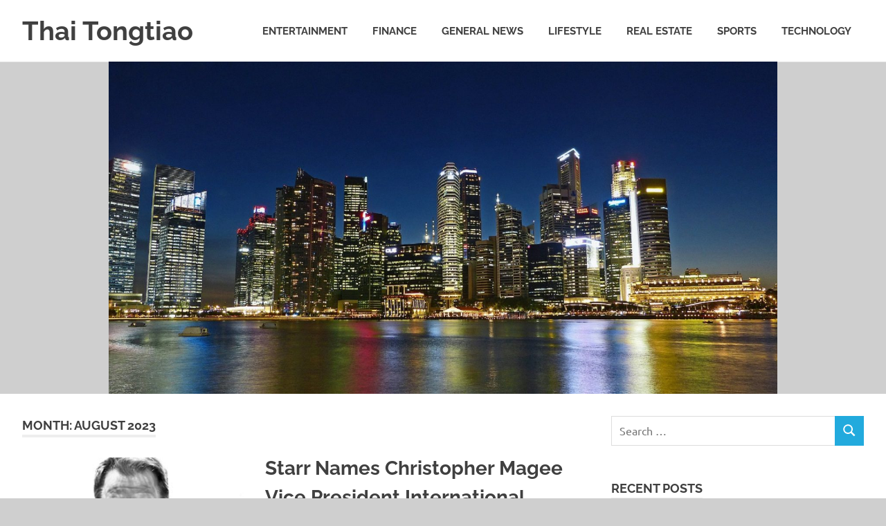

--- FILE ---
content_type: text/html; charset=UTF-8
request_url: https://www.thaitongtiao.com/2023/08/
body_size: 13881
content:
<!DOCTYPE html>
<html lang="en-US">

<head>
<meta charset="UTF-8">
<meta name="viewport" content="width=device-width, initial-scale=1">
<link rel="profile" href="http://gmpg.org/xfn/11">
<link rel="pingback" href="https://www.thaitongtiao.com/xmlrpc.php">

<meta name='robots' content='noindex, follow' />

	<!-- This site is optimized with the Yoast SEO plugin v26.8 - https://yoast.com/product/yoast-seo-wordpress/ -->
	<title>August 2023 - Thai Tongtiao</title>
	<meta property="og:locale" content="en_US" />
	<meta property="og:type" content="website" />
	<meta property="og:title" content="August 2023 - Thai Tongtiao" />
	<meta property="og:url" content="https://www.thaitongtiao.com/2023/08/" />
	<meta property="og:site_name" content="Thai Tongtiao" />
	<meta name="twitter:card" content="summary_large_image" />
	<meta name="twitter:site" content="@MagentaTBN" />
	<script type="application/ld+json" class="yoast-schema-graph">{"@context":"https://schema.org","@graph":[{"@type":"CollectionPage","@id":"https://www.thaitongtiao.com/2023/08/","url":"https://www.thaitongtiao.com/2023/08/","name":"August 2023 - Thai Tongtiao","isPartOf":{"@id":"https://www.thaitongtiao.com/#website"},"primaryImageOfPage":{"@id":"https://www.thaitongtiao.com/2023/08/#primaryimage"},"image":{"@id":"https://www.thaitongtiao.com/2023/08/#primaryimage"},"thumbnailUrl":"https://www.thaitongtiao.com/wp-content/uploads/2023/08/2023_Head_Shot.jpg","breadcrumb":{"@id":"https://www.thaitongtiao.com/2023/08/#breadcrumb"},"inLanguage":"en-US"},{"@type":"ImageObject","inLanguage":"en-US","@id":"https://www.thaitongtiao.com/2023/08/#primaryimage","url":"https://www.thaitongtiao.com/wp-content/uploads/2023/08/2023_Head_Shot.jpg","contentUrl":"https://www.thaitongtiao.com/wp-content/uploads/2023/08/2023_Head_Shot.jpg","width":480,"height":464},{"@type":"BreadcrumbList","@id":"https://www.thaitongtiao.com/2023/08/#breadcrumb","itemListElement":[{"@type":"ListItem","position":1,"name":"Home","item":"https://www.thaitongtiao.com/"},{"@type":"ListItem","position":2,"name":"Archives for August 2023"}]},{"@type":"WebSite","@id":"https://www.thaitongtiao.com/#website","url":"https://www.thaitongtiao.com/","name":"Thai Tongtiao","description":"Business News travel and leisure","publisher":{"@id":"https://www.thaitongtiao.com/#organization"},"potentialAction":[{"@type":"SearchAction","target":{"@type":"EntryPoint","urlTemplate":"https://www.thaitongtiao.com/?s={search_term_string}"},"query-input":{"@type":"PropertyValueSpecification","valueRequired":true,"valueName":"search_term_string"}}],"inLanguage":"en-US"},{"@type":"Organization","@id":"https://www.thaitongtiao.com/#organization","name":"Thelasis Co. Ltd.","url":"https://www.thaitongtiao.com/","logo":{"@type":"ImageObject","inLanguage":"en-US","@id":"https://www.thaitongtiao.com/#/schema/logo/image/","url":"https://www.thaitongtiao.com/wp-content/uploads/2019/02/Thelasis_logo.png","contentUrl":"https://www.thaitongtiao.com/wp-content/uploads/2019/02/Thelasis_logo.png","width":426,"height":300,"caption":"Thelasis Co. Ltd."},"image":{"@id":"https://www.thaitongtiao.com/#/schema/logo/image/"},"sameAs":["https://x.com/MagentaTBN","https://www.linkedin.com/company/studio-magenta-limited"]}]}</script>
	<!-- / Yoast SEO plugin. -->


<link rel='dns-prefetch' href='//secure.gravatar.com' />
<link rel='dns-prefetch' href='//stats.wp.com' />
<link rel='dns-prefetch' href='//v0.wordpress.com' />
<link rel="alternate" type="application/rss+xml" title="Thai Tongtiao &raquo; Feed" href="https://www.thaitongtiao.com/feed/" />
<link rel="alternate" type="application/rss+xml" title="Thai Tongtiao &raquo; Comments Feed" href="https://www.thaitongtiao.com/comments/feed/" />
<style id='wp-img-auto-sizes-contain-inline-css' type='text/css'>
img:is([sizes=auto i],[sizes^="auto," i]){contain-intrinsic-size:3000px 1500px}
/*# sourceURL=wp-img-auto-sizes-contain-inline-css */
</style>
<link rel='stylesheet' id='poseidon-theme-fonts-css' href='https://www.thaitongtiao.com/wp-content/fonts/b1e4c0ce47cbae584fb74beb4fc9e726.css?ver=20201110' type='text/css' media='all' />
<style id='wp-emoji-styles-inline-css' type='text/css'>

	img.wp-smiley, img.emoji {
		display: inline !important;
		border: none !important;
		box-shadow: none !important;
		height: 1em !important;
		width: 1em !important;
		margin: 0 0.07em !important;
		vertical-align: -0.1em !important;
		background: none !important;
		padding: 0 !important;
	}
/*# sourceURL=wp-emoji-styles-inline-css */
</style>
<style id='wp-block-library-inline-css' type='text/css'>
:root{--wp-block-synced-color:#7a00df;--wp-block-synced-color--rgb:122,0,223;--wp-bound-block-color:var(--wp-block-synced-color);--wp-editor-canvas-background:#ddd;--wp-admin-theme-color:#007cba;--wp-admin-theme-color--rgb:0,124,186;--wp-admin-theme-color-darker-10:#006ba1;--wp-admin-theme-color-darker-10--rgb:0,107,160.5;--wp-admin-theme-color-darker-20:#005a87;--wp-admin-theme-color-darker-20--rgb:0,90,135;--wp-admin-border-width-focus:2px}@media (min-resolution:192dpi){:root{--wp-admin-border-width-focus:1.5px}}.wp-element-button{cursor:pointer}:root .has-very-light-gray-background-color{background-color:#eee}:root .has-very-dark-gray-background-color{background-color:#313131}:root .has-very-light-gray-color{color:#eee}:root .has-very-dark-gray-color{color:#313131}:root .has-vivid-green-cyan-to-vivid-cyan-blue-gradient-background{background:linear-gradient(135deg,#00d084,#0693e3)}:root .has-purple-crush-gradient-background{background:linear-gradient(135deg,#34e2e4,#4721fb 50%,#ab1dfe)}:root .has-hazy-dawn-gradient-background{background:linear-gradient(135deg,#faaca8,#dad0ec)}:root .has-subdued-olive-gradient-background{background:linear-gradient(135deg,#fafae1,#67a671)}:root .has-atomic-cream-gradient-background{background:linear-gradient(135deg,#fdd79a,#004a59)}:root .has-nightshade-gradient-background{background:linear-gradient(135deg,#330968,#31cdcf)}:root .has-midnight-gradient-background{background:linear-gradient(135deg,#020381,#2874fc)}:root{--wp--preset--font-size--normal:16px;--wp--preset--font-size--huge:42px}.has-regular-font-size{font-size:1em}.has-larger-font-size{font-size:2.625em}.has-normal-font-size{font-size:var(--wp--preset--font-size--normal)}.has-huge-font-size{font-size:var(--wp--preset--font-size--huge)}.has-text-align-center{text-align:center}.has-text-align-left{text-align:left}.has-text-align-right{text-align:right}.has-fit-text{white-space:nowrap!important}#end-resizable-editor-section{display:none}.aligncenter{clear:both}.items-justified-left{justify-content:flex-start}.items-justified-center{justify-content:center}.items-justified-right{justify-content:flex-end}.items-justified-space-between{justify-content:space-between}.screen-reader-text{border:0;clip-path:inset(50%);height:1px;margin:-1px;overflow:hidden;padding:0;position:absolute;width:1px;word-wrap:normal!important}.screen-reader-text:focus{background-color:#ddd;clip-path:none;color:#444;display:block;font-size:1em;height:auto;left:5px;line-height:normal;padding:15px 23px 14px;text-decoration:none;top:5px;width:auto;z-index:100000}html :where(.has-border-color){border-style:solid}html :where([style*=border-top-color]){border-top-style:solid}html :where([style*=border-right-color]){border-right-style:solid}html :where([style*=border-bottom-color]){border-bottom-style:solid}html :where([style*=border-left-color]){border-left-style:solid}html :where([style*=border-width]){border-style:solid}html :where([style*=border-top-width]){border-top-style:solid}html :where([style*=border-right-width]){border-right-style:solid}html :where([style*=border-bottom-width]){border-bottom-style:solid}html :where([style*=border-left-width]){border-left-style:solid}html :where(img[class*=wp-image-]){height:auto;max-width:100%}:where(figure){margin:0 0 1em}html :where(.is-position-sticky){--wp-admin--admin-bar--position-offset:var(--wp-admin--admin-bar--height,0px)}@media screen and (max-width:600px){html :where(.is-position-sticky){--wp-admin--admin-bar--position-offset:0px}}

/*# sourceURL=wp-block-library-inline-css */
</style><style id='global-styles-inline-css' type='text/css'>
:root{--wp--preset--aspect-ratio--square: 1;--wp--preset--aspect-ratio--4-3: 4/3;--wp--preset--aspect-ratio--3-4: 3/4;--wp--preset--aspect-ratio--3-2: 3/2;--wp--preset--aspect-ratio--2-3: 2/3;--wp--preset--aspect-ratio--16-9: 16/9;--wp--preset--aspect-ratio--9-16: 9/16;--wp--preset--color--black: #000000;--wp--preset--color--cyan-bluish-gray: #abb8c3;--wp--preset--color--white: #ffffff;--wp--preset--color--pale-pink: #f78da7;--wp--preset--color--vivid-red: #cf2e2e;--wp--preset--color--luminous-vivid-orange: #ff6900;--wp--preset--color--luminous-vivid-amber: #fcb900;--wp--preset--color--light-green-cyan: #7bdcb5;--wp--preset--color--vivid-green-cyan: #00d084;--wp--preset--color--pale-cyan-blue: #8ed1fc;--wp--preset--color--vivid-cyan-blue: #0693e3;--wp--preset--color--vivid-purple: #9b51e0;--wp--preset--color--primary: #22aadd;--wp--preset--color--secondary: #0084b7;--wp--preset--color--tertiary: #005e91;--wp--preset--color--accent: #dd2e22;--wp--preset--color--highlight: #00b734;--wp--preset--color--light-gray: #eeeeee;--wp--preset--color--gray: #777777;--wp--preset--color--dark-gray: #404040;--wp--preset--gradient--vivid-cyan-blue-to-vivid-purple: linear-gradient(135deg,rgb(6,147,227) 0%,rgb(155,81,224) 100%);--wp--preset--gradient--light-green-cyan-to-vivid-green-cyan: linear-gradient(135deg,rgb(122,220,180) 0%,rgb(0,208,130) 100%);--wp--preset--gradient--luminous-vivid-amber-to-luminous-vivid-orange: linear-gradient(135deg,rgb(252,185,0) 0%,rgb(255,105,0) 100%);--wp--preset--gradient--luminous-vivid-orange-to-vivid-red: linear-gradient(135deg,rgb(255,105,0) 0%,rgb(207,46,46) 100%);--wp--preset--gradient--very-light-gray-to-cyan-bluish-gray: linear-gradient(135deg,rgb(238,238,238) 0%,rgb(169,184,195) 100%);--wp--preset--gradient--cool-to-warm-spectrum: linear-gradient(135deg,rgb(74,234,220) 0%,rgb(151,120,209) 20%,rgb(207,42,186) 40%,rgb(238,44,130) 60%,rgb(251,105,98) 80%,rgb(254,248,76) 100%);--wp--preset--gradient--blush-light-purple: linear-gradient(135deg,rgb(255,206,236) 0%,rgb(152,150,240) 100%);--wp--preset--gradient--blush-bordeaux: linear-gradient(135deg,rgb(254,205,165) 0%,rgb(254,45,45) 50%,rgb(107,0,62) 100%);--wp--preset--gradient--luminous-dusk: linear-gradient(135deg,rgb(255,203,112) 0%,rgb(199,81,192) 50%,rgb(65,88,208) 100%);--wp--preset--gradient--pale-ocean: linear-gradient(135deg,rgb(255,245,203) 0%,rgb(182,227,212) 50%,rgb(51,167,181) 100%);--wp--preset--gradient--electric-grass: linear-gradient(135deg,rgb(202,248,128) 0%,rgb(113,206,126) 100%);--wp--preset--gradient--midnight: linear-gradient(135deg,rgb(2,3,129) 0%,rgb(40,116,252) 100%);--wp--preset--font-size--small: 13px;--wp--preset--font-size--medium: 20px;--wp--preset--font-size--large: 36px;--wp--preset--font-size--x-large: 42px;--wp--preset--spacing--20: 0.44rem;--wp--preset--spacing--30: 0.67rem;--wp--preset--spacing--40: 1rem;--wp--preset--spacing--50: 1.5rem;--wp--preset--spacing--60: 2.25rem;--wp--preset--spacing--70: 3.38rem;--wp--preset--spacing--80: 5.06rem;--wp--preset--shadow--natural: 6px 6px 9px rgba(0, 0, 0, 0.2);--wp--preset--shadow--deep: 12px 12px 50px rgba(0, 0, 0, 0.4);--wp--preset--shadow--sharp: 6px 6px 0px rgba(0, 0, 0, 0.2);--wp--preset--shadow--outlined: 6px 6px 0px -3px rgb(255, 255, 255), 6px 6px rgb(0, 0, 0);--wp--preset--shadow--crisp: 6px 6px 0px rgb(0, 0, 0);}:where(.is-layout-flex){gap: 0.5em;}:where(.is-layout-grid){gap: 0.5em;}body .is-layout-flex{display: flex;}.is-layout-flex{flex-wrap: wrap;align-items: center;}.is-layout-flex > :is(*, div){margin: 0;}body .is-layout-grid{display: grid;}.is-layout-grid > :is(*, div){margin: 0;}:where(.wp-block-columns.is-layout-flex){gap: 2em;}:where(.wp-block-columns.is-layout-grid){gap: 2em;}:where(.wp-block-post-template.is-layout-flex){gap: 1.25em;}:where(.wp-block-post-template.is-layout-grid){gap: 1.25em;}.has-black-color{color: var(--wp--preset--color--black) !important;}.has-cyan-bluish-gray-color{color: var(--wp--preset--color--cyan-bluish-gray) !important;}.has-white-color{color: var(--wp--preset--color--white) !important;}.has-pale-pink-color{color: var(--wp--preset--color--pale-pink) !important;}.has-vivid-red-color{color: var(--wp--preset--color--vivid-red) !important;}.has-luminous-vivid-orange-color{color: var(--wp--preset--color--luminous-vivid-orange) !important;}.has-luminous-vivid-amber-color{color: var(--wp--preset--color--luminous-vivid-amber) !important;}.has-light-green-cyan-color{color: var(--wp--preset--color--light-green-cyan) !important;}.has-vivid-green-cyan-color{color: var(--wp--preset--color--vivid-green-cyan) !important;}.has-pale-cyan-blue-color{color: var(--wp--preset--color--pale-cyan-blue) !important;}.has-vivid-cyan-blue-color{color: var(--wp--preset--color--vivid-cyan-blue) !important;}.has-vivid-purple-color{color: var(--wp--preset--color--vivid-purple) !important;}.has-black-background-color{background-color: var(--wp--preset--color--black) !important;}.has-cyan-bluish-gray-background-color{background-color: var(--wp--preset--color--cyan-bluish-gray) !important;}.has-white-background-color{background-color: var(--wp--preset--color--white) !important;}.has-pale-pink-background-color{background-color: var(--wp--preset--color--pale-pink) !important;}.has-vivid-red-background-color{background-color: var(--wp--preset--color--vivid-red) !important;}.has-luminous-vivid-orange-background-color{background-color: var(--wp--preset--color--luminous-vivid-orange) !important;}.has-luminous-vivid-amber-background-color{background-color: var(--wp--preset--color--luminous-vivid-amber) !important;}.has-light-green-cyan-background-color{background-color: var(--wp--preset--color--light-green-cyan) !important;}.has-vivid-green-cyan-background-color{background-color: var(--wp--preset--color--vivid-green-cyan) !important;}.has-pale-cyan-blue-background-color{background-color: var(--wp--preset--color--pale-cyan-blue) !important;}.has-vivid-cyan-blue-background-color{background-color: var(--wp--preset--color--vivid-cyan-blue) !important;}.has-vivid-purple-background-color{background-color: var(--wp--preset--color--vivid-purple) !important;}.has-black-border-color{border-color: var(--wp--preset--color--black) !important;}.has-cyan-bluish-gray-border-color{border-color: var(--wp--preset--color--cyan-bluish-gray) !important;}.has-white-border-color{border-color: var(--wp--preset--color--white) !important;}.has-pale-pink-border-color{border-color: var(--wp--preset--color--pale-pink) !important;}.has-vivid-red-border-color{border-color: var(--wp--preset--color--vivid-red) !important;}.has-luminous-vivid-orange-border-color{border-color: var(--wp--preset--color--luminous-vivid-orange) !important;}.has-luminous-vivid-amber-border-color{border-color: var(--wp--preset--color--luminous-vivid-amber) !important;}.has-light-green-cyan-border-color{border-color: var(--wp--preset--color--light-green-cyan) !important;}.has-vivid-green-cyan-border-color{border-color: var(--wp--preset--color--vivid-green-cyan) !important;}.has-pale-cyan-blue-border-color{border-color: var(--wp--preset--color--pale-cyan-blue) !important;}.has-vivid-cyan-blue-border-color{border-color: var(--wp--preset--color--vivid-cyan-blue) !important;}.has-vivid-purple-border-color{border-color: var(--wp--preset--color--vivid-purple) !important;}.has-vivid-cyan-blue-to-vivid-purple-gradient-background{background: var(--wp--preset--gradient--vivid-cyan-blue-to-vivid-purple) !important;}.has-light-green-cyan-to-vivid-green-cyan-gradient-background{background: var(--wp--preset--gradient--light-green-cyan-to-vivid-green-cyan) !important;}.has-luminous-vivid-amber-to-luminous-vivid-orange-gradient-background{background: var(--wp--preset--gradient--luminous-vivid-amber-to-luminous-vivid-orange) !important;}.has-luminous-vivid-orange-to-vivid-red-gradient-background{background: var(--wp--preset--gradient--luminous-vivid-orange-to-vivid-red) !important;}.has-very-light-gray-to-cyan-bluish-gray-gradient-background{background: var(--wp--preset--gradient--very-light-gray-to-cyan-bluish-gray) !important;}.has-cool-to-warm-spectrum-gradient-background{background: var(--wp--preset--gradient--cool-to-warm-spectrum) !important;}.has-blush-light-purple-gradient-background{background: var(--wp--preset--gradient--blush-light-purple) !important;}.has-blush-bordeaux-gradient-background{background: var(--wp--preset--gradient--blush-bordeaux) !important;}.has-luminous-dusk-gradient-background{background: var(--wp--preset--gradient--luminous-dusk) !important;}.has-pale-ocean-gradient-background{background: var(--wp--preset--gradient--pale-ocean) !important;}.has-electric-grass-gradient-background{background: var(--wp--preset--gradient--electric-grass) !important;}.has-midnight-gradient-background{background: var(--wp--preset--gradient--midnight) !important;}.has-small-font-size{font-size: var(--wp--preset--font-size--small) !important;}.has-medium-font-size{font-size: var(--wp--preset--font-size--medium) !important;}.has-large-font-size{font-size: var(--wp--preset--font-size--large) !important;}.has-x-large-font-size{font-size: var(--wp--preset--font-size--x-large) !important;}
/*# sourceURL=global-styles-inline-css */
</style>

<style id='classic-theme-styles-inline-css' type='text/css'>
/*! This file is auto-generated */
.wp-block-button__link{color:#fff;background-color:#32373c;border-radius:9999px;box-shadow:none;text-decoration:none;padding:calc(.667em + 2px) calc(1.333em + 2px);font-size:1.125em}.wp-block-file__button{background:#32373c;color:#fff;text-decoration:none}
/*# sourceURL=/wp-includes/css/classic-themes.min.css */
</style>
<link rel='stylesheet' id='poseidon-stylesheet-css' href='https://www.thaitongtiao.com/wp-content/themes/poseidon/style.css?ver=2.4.1' type='text/css' media='all' />
<style id='poseidon-stylesheet-inline-css' type='text/css'>
.site-description, .type-post .entry-footer .entry-tags { position: absolute; clip: rect(1px, 1px, 1px, 1px); width: 1px; height: 1px; overflow: hidden; }
/*# sourceURL=poseidon-stylesheet-inline-css */
</style>
<script type="text/javascript" src="https://www.thaitongtiao.com/wp-includes/js/jquery/jquery.min.js?ver=3.7.1" id="jquery-core-js"></script>
<script type="text/javascript" src="https://www.thaitongtiao.com/wp-includes/js/jquery/jquery-migrate.min.js?ver=3.4.1" id="jquery-migrate-js"></script>
<script type="text/javascript" src="https://www.thaitongtiao.com/wp-content/themes/poseidon/assets/js/sticky-header.js?ver=20170203" id="poseidon-jquery-sticky-header-js"></script>
<script type="text/javascript" src="https://www.thaitongtiao.com/wp-content/themes/poseidon/assets/js/svgxuse.min.js?ver=1.2.6" id="svgxuse-js"></script>
<script type="text/javascript" src="https://www.thaitongtiao.com/wp-content/themes/poseidon/assets/js/jquery.flexslider-min.js?ver=2.6.0" id="jquery-flexslider-js"></script>
<script type="text/javascript" id="poseidon-slider-js-extra">
/* <![CDATA[ */
var poseidon_slider_params = {"animation":"slide","speed":"7000"};
//# sourceURL=poseidon-slider-js-extra
/* ]]> */
</script>
<script type="text/javascript" src="https://www.thaitongtiao.com/wp-content/themes/poseidon/assets/js/slider.js?ver=20170421" id="poseidon-slider-js"></script>
<link rel="https://api.w.org/" href="https://www.thaitongtiao.com/wp-json/" /><link rel="EditURI" type="application/rsd+xml" title="RSD" href="https://www.thaitongtiao.com/xmlrpc.php?rsd" />
<meta name="generator" content="WordPress 6.9" />
	<style>img#wpstats{display:none}</style>
		<style type="text/css">.recentcomments a{display:inline !important;padding:0 !important;margin:0 !important;}</style><style type="text/css" id="custom-background-css">
body.custom-background { background-color: #cfcfcf; }
</style>
	<link rel="icon" href="https://www.thaitongtiao.com/wp-content/uploads/2016/07/cropped-thaitongtiao-512x512-trans1-32x32.png" sizes="32x32" />
<link rel="icon" href="https://www.thaitongtiao.com/wp-content/uploads/2016/07/cropped-thaitongtiao-512x512-trans1-192x192.png" sizes="192x192" />
<link rel="apple-touch-icon" href="https://www.thaitongtiao.com/wp-content/uploads/2016/07/cropped-thaitongtiao-512x512-trans1-180x180.png" />
<meta name="msapplication-TileImage" content="https://www.thaitongtiao.com/wp-content/uploads/2016/07/cropped-thaitongtiao-512x512-trans1-270x270.png" />
		<style type="text/css" id="wp-custom-css">
			/*
Welcome to Custom CSS!
*/

/*
To learn how this works, see http://wp.me/PEmnE-Bt
*/
.credit-link {
	display: none;
}

/*
html {
	-moz-filter: grayscale(100%);
	-webkit-filter: grayscale(100%);
	filter: gray;

	filter: grayscale(100%);
}
*/

/*
	CSS Migrated from Jetpack:
*/

/*
Welcome to Custom CSS!

To learn how this works, see http://wp.me/PEmnE-Bt
*/
.credit-link {
	display: none;
}

/*
html {
	-moz-filter: grayscale(100%);
	-webkit-filter: grayscale(100%);
	filter: gray;
	filter: grayscale(100%);
}
*/

/*
	CSS Migrated from Jetpack:
*/

/*
Welcome to Custom CSS!

To learn how this works, see http://wp.me/PEmnE-Bt
*/
.credit-link {
	display: none;
}

/*
html {
	-moz-filter: grayscale(100%);
	-webkit-filter: grayscale(100%);
	filter: gray;
	filter: grayscale(100%);
}
*/		</style>
		<link rel='stylesheet' id='jetpack-top-posts-widget-css' href='https://www.thaitongtiao.com/wp-content/plugins/jetpack/modules/widgets/top-posts/style.css?ver=20141013' type='text/css' media='all' />
</head>

<body class="archive date custom-background wp-embed-responsive wp-theme-poseidon post-layout-small">

	
	<div id="page" class="hfeed site">

		<a class="skip-link screen-reader-text" href="#content">Skip to content</a>

		
		
		<header id="masthead" class="site-header clearfix" role="banner">

			<div class="header-main container clearfix">

				<div id="logo" class="site-branding clearfix">

										
			<p class="site-title"><a href="https://www.thaitongtiao.com/" rel="home">Thai Tongtiao</a></p>

								
			<p class="site-description">Business News travel and leisure</p>

			
				</div><!-- .site-branding -->

				

	<button class="primary-menu-toggle menu-toggle" aria-controls="primary-menu" aria-expanded="false" >
		<svg class="icon icon-menu" aria-hidden="true" role="img"> <use xlink:href="https://www.thaitongtiao.com/wp-content/themes/poseidon/assets/icons/genericons-neue.svg#menu"></use> </svg><svg class="icon icon-close" aria-hidden="true" role="img"> <use xlink:href="https://www.thaitongtiao.com/wp-content/themes/poseidon/assets/icons/genericons-neue.svg#close"></use> </svg>		<span class="menu-toggle-text screen-reader-text">Menu</span>
	</button>

	<div class="primary-navigation">

		<nav id="site-navigation" class="main-navigation" role="navigation"  aria-label="Primary Menu">

			<ul id="primary-menu" class="menu"><li id="menu-item-48" class="menu-item menu-item-type-taxonomy menu-item-object-category menu-item-48"><a href="https://www.thaitongtiao.com/category/entertainment/">Entertainment</a></li>
<li id="menu-item-23" class="menu-item menu-item-type-taxonomy menu-item-object-category menu-item-23"><a href="https://www.thaitongtiao.com/category/finance/">Finance</a></li>
<li id="menu-item-19" class="menu-item menu-item-type-taxonomy menu-item-object-category menu-item-19"><a href="https://www.thaitongtiao.com/category/general-news/">General News</a></li>
<li id="menu-item-21" class="menu-item menu-item-type-taxonomy menu-item-object-category menu-item-21"><a href="https://www.thaitongtiao.com/category/lifestyle/">Lifestyle</a></li>
<li id="menu-item-22" class="menu-item menu-item-type-taxonomy menu-item-object-category menu-item-22"><a href="https://www.thaitongtiao.com/category/real-estate/">Real Estate</a></li>
<li id="menu-item-20" class="menu-item menu-item-type-taxonomy menu-item-object-category menu-item-20"><a href="https://www.thaitongtiao.com/category/sports/">Sports</a></li>
<li id="menu-item-18" class="menu-item menu-item-type-taxonomy menu-item-object-category menu-item-18"><a href="https://www.thaitongtiao.com/category/technology/">Technology</a></li>
</ul>		</nav><!-- #site-navigation -->

	</div><!-- .primary-navigation -->



			</div><!-- .header-main -->

		</header><!-- #masthead -->

		
		
			<div id="headimg" class="header-image">

			
				<img src="https://www.thaitongtiao.com/wp-content/uploads/2021/01/cropped-singapore-river-255116_1920.jpg" srcset="https://www.thaitongtiao.com/wp-content/uploads/2021/01/cropped-singapore-river-255116_1920.jpg 2500w, https://www.thaitongtiao.com/wp-content/uploads/2021/01/cropped-singapore-river-255116_1920-300x149.jpg 300w, https://www.thaitongtiao.com/wp-content/uploads/2021/01/cropped-singapore-river-255116_1920-1024x509.jpg 1024w, https://www.thaitongtiao.com/wp-content/uploads/2021/01/cropped-singapore-river-255116_1920-768x382.jpg 768w, https://www.thaitongtiao.com/wp-content/uploads/2021/01/cropped-singapore-river-255116_1920-1536x763.jpg 1536w, https://www.thaitongtiao.com/wp-content/uploads/2021/01/cropped-singapore-river-255116_1920-2048x1017.jpg 2048w" width="2500" height="1242" alt="Thai Tongtiao">

			
			</div>

			
		
		
		<div id="content" class="site-content container clearfix">

	<section id="primary" class="content-area">
		<main id="main" class="site-main" role="main">

		
			<header class="page-header">

				<h1 class="archive-title">Month: <span>August 2023</span></h1>				
			</header><!-- .page-header -->

			<div id="post-wrapper" class="post-wrapper clearfix">

				
<article id="post-7290" class="post-7290 post type-post status-publish format-standard has-post-thumbnail hentry category-featured category-general-news">

	
			<a class="post-thumbnail-small" href="https://www.thaitongtiao.com/2023/08/31/starr-names-christopher-magee-vice-president-international-head-of-financial-lines-and-professional-liability/" rel="bookmark">
				<img width="360" height="240" src="https://www.thaitongtiao.com/wp-content/uploads/2023/08/2023_Head_Shot-360x240.jpg" class="attachment-poseidon-thumbnail-medium size-poseidon-thumbnail-medium wp-post-image" alt="" decoding="async" fetchpriority="high" srcset="https://www.thaitongtiao.com/wp-content/uploads/2023/08/2023_Head_Shot-360x240.jpg 360w, https://www.thaitongtiao.com/wp-content/uploads/2023/08/2023_Head_Shot-120x80.jpg 120w, https://www.thaitongtiao.com/wp-content/uploads/2023/08/2023_Head_Shot-480x320.jpg 480w" sizes="(max-width: 360px) 100vw, 360px" />			</a>

			
	<div class="post-content">

		<header class="entry-header">

			<h2 class="entry-title"><a href="https://www.thaitongtiao.com/2023/08/31/starr-names-christopher-magee-vice-president-international-head-of-financial-lines-and-professional-liability/" rel="bookmark">Starr Names Christopher Magee Vice President International Head of Financial Lines and Professional Liability</a></h2>
			<div class="entry-meta"><span class="meta-date"><a href="https://www.thaitongtiao.com/2023/08/31/starr-names-christopher-magee-vice-president-international-head-of-financial-lines-and-professional-liability/" title="3:49 pm" rel="bookmark"><time class="entry-date published updated" datetime="2023-08-31T15:49:52+07:00">August 31, 2023</time></a></span><span class="meta-author"> <span class="author vcard"><a class="url fn n" href="https://www.thaitongtiao.com/author/admin/" title="View all posts by Jack" rel="author">Jack</a></span></span><span class="meta-category"> <a href="https://www.thaitongtiao.com/category/featured/" rel="category tag">Featured</a>, <a href="https://www.thaitongtiao.com/category/general-news/" rel="category tag">General News</a></span></div>
		</header><!-- .entry-header -->

		<div class="entry-content entry-excerpt clearfix">
			<p>NEW YORK&#8211;(BUSINESS WIRE)&#8211;Aug. 30, 2023 Starr Insurance today announced that Christopher Magee has joined Starr as Vice President, International Head[&#8230;]</p>
			
			<a href="https://www.thaitongtiao.com/2023/08/31/starr-names-christopher-magee-vice-president-international-head-of-financial-lines-and-professional-liability/" class="more-link">Read more</a>

					</div><!-- .entry-content -->

	</div>

</article>

<article id="post-7288" class="post-7288 post type-post status-publish format-standard has-post-thumbnail hentry category-featured category-finance">

	
			<a class="post-thumbnail-small" href="https://www.thaitongtiao.com/2023/08/30/starr-names-sean-chen-ceo-of-starr-singapore/" rel="bookmark">
				<img width="360" height="240" src="https://www.thaitongtiao.com/wp-content/uploads/2023/08/sean-chen-headshot-360x240.jpg" class="attachment-poseidon-thumbnail-medium size-poseidon-thumbnail-medium wp-post-image" alt="" decoding="async" srcset="https://www.thaitongtiao.com/wp-content/uploads/2023/08/sean-chen-headshot-360x240.jpg 360w, https://www.thaitongtiao.com/wp-content/uploads/2023/08/sean-chen-headshot-120x80.jpg 120w" sizes="(max-width: 360px) 100vw, 360px" />			</a>

			
	<div class="post-content">

		<header class="entry-header">

			<h2 class="entry-title"><a href="https://www.thaitongtiao.com/2023/08/30/starr-names-sean-chen-ceo-of-starr-singapore/" rel="bookmark">Starr Names Sean Chen CEO of Starr Singapore</a></h2>
			<div class="entry-meta"><span class="meta-date"><a href="https://www.thaitongtiao.com/2023/08/30/starr-names-sean-chen-ceo-of-starr-singapore/" title="5:49 pm" rel="bookmark"><time class="entry-date published updated" datetime="2023-08-30T17:49:26+07:00">August 30, 2023</time></a></span><span class="meta-author"> <span class="author vcard"><a class="url fn n" href="https://www.thaitongtiao.com/author/admin/" title="View all posts by Jack" rel="author">Jack</a></span></span><span class="meta-category"> <a href="https://www.thaitongtiao.com/category/featured/" rel="category tag">Featured</a>, <a href="https://www.thaitongtiao.com/category/finance/" rel="category tag">Finance</a></span></div>
		</header><!-- .entry-header -->

		<div class="entry-content entry-excerpt clearfix">
			<p>NEW YORK&#8211;(BUSINESS WIRE)&#8211;Aug. 30, 2023 Starr Insurance today announced that Sean Chen, a 14-year member of Starr&rsquo;s global team, has[&#8230;]</p>
			
			<a href="https://www.thaitongtiao.com/2023/08/30/starr-names-sean-chen-ceo-of-starr-singapore/" class="more-link">Read more</a>

					</div><!-- .entry-content -->

	</div>

</article>

<article id="post-7286" class="post-7286 post type-post status-publish format-standard has-post-thumbnail hentry category-featured category-technology">

	
			<a class="post-thumbnail-small" href="https://www.thaitongtiao.com/2023/08/30/travelshift-secures-10-million-usd-capital-raise/" rel="bookmark">
				<img width="360" height="240" src="https://www.thaitongtiao.com/wp-content/uploads/2023/08/dave_photo-360x240.jpg" class="attachment-poseidon-thumbnail-medium size-poseidon-thumbnail-medium wp-post-image" alt="" decoding="async" srcset="https://www.thaitongtiao.com/wp-content/uploads/2023/08/dave_photo-360x240.jpg 360w, https://www.thaitongtiao.com/wp-content/uploads/2023/08/dave_photo-120x80.jpg 120w, https://www.thaitongtiao.com/wp-content/uploads/2023/08/dave_photo-480x320.jpg 480w" sizes="(max-width: 360px) 100vw, 360px" />			</a>

			
	<div class="post-content">

		<header class="entry-header">

			<h2 class="entry-title"><a href="https://www.thaitongtiao.com/2023/08/30/travelshift-secures-10-million-usd-capital-raise/" rel="bookmark">Travelshift Secures $10 Million USD Capital Raise</a></h2>
			<div class="entry-meta"><span class="meta-date"><a href="https://www.thaitongtiao.com/2023/08/30/travelshift-secures-10-million-usd-capital-raise/" title="5:34 pm" rel="bookmark"><time class="entry-date published updated" datetime="2023-08-30T17:34:38+07:00">August 30, 2023</time></a></span><span class="meta-author"> <span class="author vcard"><a class="url fn n" href="https://www.thaitongtiao.com/author/admin/" title="View all posts by Jack" rel="author">Jack</a></span></span><span class="meta-category"> <a href="https://www.thaitongtiao.com/category/featured/" rel="category tag">Featured</a>, <a href="https://www.thaitongtiao.com/category/technology/" rel="category tag">Technology</a></span></div>
		</header><!-- .entry-header -->

		<div class="entry-content entry-excerpt clearfix">
			<p>REYKJAVIK, Iceland&#8211;(BUSINESS WIRE)&#8211;Aug. 29, 2023 Travelshift, the leading online travel agency (OTA) in Iceland has raised $10 million USD of[&#8230;]</p>
			
			<a href="https://www.thaitongtiao.com/2023/08/30/travelshift-secures-10-million-usd-capital-raise/" class="more-link">Read more</a>

					</div><!-- .entry-content -->

	</div>

</article>

<article id="post-7284" class="post-7284 post type-post status-publish format-standard has-post-thumbnail hentry category-featured category-technology">

	
			<a class="post-thumbnail-small" href="https://www.thaitongtiao.com/2023/08/30/gradiant-launches-turing-an-independent-endend-digital-solutions-provider-for-the-water-industry/" rel="bookmark">
				<img width="360" height="240" src="https://www.thaitongtiao.com/wp-content/uploads/2023/08/Turing_Press_Release-360x240.jpg" class="attachment-poseidon-thumbnail-medium size-poseidon-thumbnail-medium wp-post-image" alt="" decoding="async" loading="lazy" srcset="https://www.thaitongtiao.com/wp-content/uploads/2023/08/Turing_Press_Release-360x240.jpg 360w, https://www.thaitongtiao.com/wp-content/uploads/2023/08/Turing_Press_Release-120x80.jpg 120w" sizes="auto, (max-width: 360px) 100vw, 360px" />			</a>

			
	<div class="post-content">

		<header class="entry-header">

			<h2 class="entry-title"><a href="https://www.thaitongtiao.com/2023/08/30/gradiant-launches-turing-an-independent-endend-digital-solutions-provider-for-the-water-industry/" rel="bookmark">Gradiant Launches Turing an Independent EndEnd Digital Solutions Provider for the Water Industry</a></h2>
			<div class="entry-meta"><span class="meta-date"><a href="https://www.thaitongtiao.com/2023/08/30/gradiant-launches-turing-an-independent-endend-digital-solutions-provider-for-the-water-industry/" title="1:19 pm" rel="bookmark"><time class="entry-date published updated" datetime="2023-08-30T13:19:39+07:00">August 30, 2023</time></a></span><span class="meta-author"> <span class="author vcard"><a class="url fn n" href="https://www.thaitongtiao.com/author/admin/" title="View all posts by Jack" rel="author">Jack</a></span></span><span class="meta-category"> <a href="https://www.thaitongtiao.com/category/featured/" rel="category tag">Featured</a>, <a href="https://www.thaitongtiao.com/category/technology/" rel="category tag">Technology</a></span></div>
		</header><!-- .entry-header -->

		<div class="entry-content entry-excerpt clearfix">
			<p>Turing will deliver AI and IoT solutions across water and wastewater treatment and distribution systems. BOSTON&#8211;(BUSINESS WIRE)&#8211;Aug. 30, 2023 Gradiant,[&#8230;]</p>
			
			<a href="https://www.thaitongtiao.com/2023/08/30/gradiant-launches-turing-an-independent-endend-digital-solutions-provider-for-the-water-industry/" class="more-link">Read more</a>

					</div><!-- .entry-content -->

	</div>

</article>

<article id="post-7282" class="post-7282 post type-post status-publish format-standard has-post-thumbnail hentry category-featured category-technology">

	
			<a class="post-thumbnail-small" href="https://www.thaitongtiao.com/2023/08/30/arm-announces-public-filing-of-registration-statement-for-proposed-initial-public-offering/" rel="bookmark">
				<img width="360" height="240" src="https://www.thaitongtiao.com/wp-content/uploads/2023/08/london-5297395_640-360x240.jpg" class="attachment-poseidon-thumbnail-medium size-poseidon-thumbnail-medium wp-post-image" alt="" decoding="async" loading="lazy" srcset="https://www.thaitongtiao.com/wp-content/uploads/2023/08/london-5297395_640-360x240.jpg 360w, https://www.thaitongtiao.com/wp-content/uploads/2023/08/london-5297395_640-120x80.jpg 120w, https://www.thaitongtiao.com/wp-content/uploads/2023/08/london-5297395_640-480x320.jpg 480w" sizes="auto, (max-width: 360px) 100vw, 360px" />			</a>

			
	<div class="post-content">

		<header class="entry-header">

			<h2 class="entry-title"><a href="https://www.thaitongtiao.com/2023/08/30/arm-announces-public-filing-of-registration-statement-for-proposed-initial-public-offering/" rel="bookmark">Arm Announces Public Filing of Registration Statement for Proposed Initial Public Offering</a></h2>
			<div class="entry-meta"><span class="meta-date"><a href="https://www.thaitongtiao.com/2023/08/30/arm-announces-public-filing-of-registration-statement-for-proposed-initial-public-offering/" title="1:04 pm" rel="bookmark"><time class="entry-date published updated" datetime="2023-08-30T13:04:55+07:00">August 30, 2023</time></a></span><span class="meta-author"> <span class="author vcard"><a class="url fn n" href="https://www.thaitongtiao.com/author/admin/" title="View all posts by Jack" rel="author">Jack</a></span></span><span class="meta-category"> <a href="https://www.thaitongtiao.com/category/featured/" rel="category tag">Featured</a>, <a href="https://www.thaitongtiao.com/category/technology/" rel="category tag">Technology</a></span></div>
		</header><!-- .entry-header -->

		<div class="entry-content entry-excerpt clearfix">
			<p>CAMBRIDGE, England&#8211;(BUSINESS WIRE)&#8211;Aug. 30, 2023 Arm Holdings Limited (&ldquo;Arm&rdquo;) today announced that it has publicly filed a registration statement on[&#8230;]</p>
			
			<a href="https://www.thaitongtiao.com/2023/08/30/arm-announces-public-filing-of-registration-statement-for-proposed-initial-public-offering/" class="more-link">Read more</a>

					</div><!-- .entry-content -->

	</div>

</article>

<article id="post-7280" class="post-7280 post type-post status-publish format-standard has-post-thumbnail hentry category-featured category-technology">

	
			<a class="post-thumbnail-small" href="https://www.thaitongtiao.com/2023/08/29/alipay-partners-with-paynet-to-promote-seamless-payment-for-inbound-and-outbound-malaysian-travellers/" rel="bookmark">
				<img width="360" height="240" src="https://www.thaitongtiao.com/wp-content/uploads/2023/08/PR_KV-360x240.jpg" class="attachment-poseidon-thumbnail-medium size-poseidon-thumbnail-medium wp-post-image" alt="" decoding="async" loading="lazy" srcset="https://www.thaitongtiao.com/wp-content/uploads/2023/08/PR_KV-360x240.jpg 360w, https://www.thaitongtiao.com/wp-content/uploads/2023/08/PR_KV-300x200.jpg 300w, https://www.thaitongtiao.com/wp-content/uploads/2023/08/PR_KV-120x80.jpg 120w, https://www.thaitongtiao.com/wp-content/uploads/2023/08/PR_KV.jpg 480w" sizes="auto, (max-width: 360px) 100vw, 360px" />			</a>

			
	<div class="post-content">

		<header class="entry-header">

			<h2 class="entry-title"><a href="https://www.thaitongtiao.com/2023/08/29/alipay-partners-with-paynet-to-promote-seamless-payment-for-inbound-and-outbound-malaysian-travellers/" rel="bookmark">Alipay+ Partners With PayNet to Promote Seamless Payment for Inbound and Outbound Malaysian Travellers</a></h2>
			<div class="entry-meta"><span class="meta-date"><a href="https://www.thaitongtiao.com/2023/08/29/alipay-partners-with-paynet-to-promote-seamless-payment-for-inbound-and-outbound-malaysian-travellers/" title="8:19 pm" rel="bookmark"><time class="entry-date published updated" datetime="2023-08-29T20:19:26+07:00">August 29, 2023</time></a></span><span class="meta-author"> <span class="author vcard"><a class="url fn n" href="https://www.thaitongtiao.com/author/admin/" title="View all posts by Jack" rel="author">Jack</a></span></span><span class="meta-category"> <a href="https://www.thaitongtiao.com/category/featured/" rel="category tag">Featured</a>, <a href="https://www.thaitongtiao.com/category/technology/" rel="category tag">Technology</a></span></div>
		</header><!-- .entry-header -->

		<div class="entry-content entry-excerpt clearfix">
			<p>The partnership will expand cross-border payments acceptance at 1.8 million merchants in Malaysia with five leading Asian e-wallets as the[&#8230;]</p>
			
			<a href="https://www.thaitongtiao.com/2023/08/29/alipay-partners-with-paynet-to-promote-seamless-payment-for-inbound-and-outbound-malaysian-travellers/" class="more-link">Read more</a>

					</div><!-- .entry-content -->

	</div>

</article>

<article id="post-7278" class="post-7278 post type-post status-publish format-standard has-post-thumbnail hentry category-featured category-technology">

	
			<a class="post-thumbnail-small" href="https://www.thaitongtiao.com/2023/08/29/toshiba-develops-industrys-first-2200v-dual-silicon-carbidesic-mosfet-module-that-contributes-to-high-efficiency-and-downsizing-of-industrial-equipment/" rel="bookmark">
				<img width="360" height="240" src="https://www.thaitongtiao.com/wp-content/uploads/2023/08/MG250YD2YMS3_1200_628-360x240.jpg" class="attachment-poseidon-thumbnail-medium size-poseidon-thumbnail-medium wp-post-image" alt="" decoding="async" loading="lazy" srcset="https://www.thaitongtiao.com/wp-content/uploads/2023/08/MG250YD2YMS3_1200_628-360x240.jpg 360w, https://www.thaitongtiao.com/wp-content/uploads/2023/08/MG250YD2YMS3_1200_628-120x80.jpg 120w" sizes="auto, (max-width: 360px) 100vw, 360px" />			</a>

			
	<div class="post-content">

		<header class="entry-header">

			<h2 class="entry-title"><a href="https://www.thaitongtiao.com/2023/08/29/toshiba-develops-industrys-first-2200v-dual-silicon-carbidesic-mosfet-module-that-contributes-to-high-efficiency-and-downsizing-of-industrial-equipment/" rel="bookmark">Toshiba Develops Industry’s First 2200V Dual Silicon Carbide(SiC) MOSFET Module That Contributes to High Efficiency and Downsizing of Industrial Equipment</a></h2>
			<div class="entry-meta"><span class="meta-date"><a href="https://www.thaitongtiao.com/2023/08/29/toshiba-develops-industrys-first-2200v-dual-silicon-carbidesic-mosfet-module-that-contributes-to-high-efficiency-and-downsizing-of-industrial-equipment/" title="8:19 pm" rel="bookmark"><time class="entry-date published updated" datetime="2023-08-29T20:19:25+07:00">August 29, 2023</time></a></span><span class="meta-author"> <span class="author vcard"><a class="url fn n" href="https://www.thaitongtiao.com/author/admin/" title="View all posts by Jack" rel="author">Jack</a></span></span><span class="meta-category"> <a href="https://www.thaitongtiao.com/category/featured/" rel="category tag">Featured</a>, <a href="https://www.thaitongtiao.com/category/technology/" rel="category tag">Technology</a></span></div>
		</header><!-- .entry-header -->

		<div class="entry-content entry-excerpt clearfix">
			<p>KAWASAKI, Japan&#8211;(BUSINESS WIRE)&#8211;Aug. 29, 2023 Toshiba Electronic Devices &amp; Storage Corporation (&quot;Toshiba&quot;) has developed &ldquo;MG250YD2YMS3,&rdquo; the industry&rsquo;s first[1] 2200V dual[&#8230;]</p>
			
			<a href="https://www.thaitongtiao.com/2023/08/29/toshiba-develops-industrys-first-2200v-dual-silicon-carbidesic-mosfet-module-that-contributes-to-high-efficiency-and-downsizing-of-industrial-equipment/" class="more-link">Read more</a>

					</div><!-- .entry-content -->

	</div>

</article>

<article id="post-7276" class="post-7276 post type-post status-publish format-standard has-post-thumbnail hentry category-featured category-general-news">

	
			<a class="post-thumbnail-small" href="https://www.thaitongtiao.com/2023/08/25/niq-celebrates-100-years-of-empowering-companies-with-forward-looking-buyer-insights/" rel="bookmark">
				<img width="360" height="240" src="https://www.thaitongtiao.com/wp-content/uploads/2023/08/buildings-1853632_640-360x240.jpg" class="attachment-poseidon-thumbnail-medium size-poseidon-thumbnail-medium wp-post-image" alt="" decoding="async" loading="lazy" srcset="https://www.thaitongtiao.com/wp-content/uploads/2023/08/buildings-1853632_640-360x240.jpg 360w, https://www.thaitongtiao.com/wp-content/uploads/2023/08/buildings-1853632_640-120x80.jpg 120w" sizes="auto, (max-width: 360px) 100vw, 360px" />			</a>

			
	<div class="post-content">

		<header class="entry-header">

			<h2 class="entry-title"><a href="https://www.thaitongtiao.com/2023/08/25/niq-celebrates-100-years-of-empowering-companies-with-forward-looking-buyer-insights/" rel="bookmark">NIQ Celebrates 100 Years of Empowering Companies with Forward-Looking Buyer Insights</a></h2>
			<div class="entry-meta"><span class="meta-date"><a href="https://www.thaitongtiao.com/2023/08/25/niq-celebrates-100-years-of-empowering-companies-with-forward-looking-buyer-insights/" title="8:19 am" rel="bookmark"><time class="entry-date published updated" datetime="2023-08-25T08:19:28+07:00">August 25, 2023</time></a></span><span class="meta-author"> <span class="author vcard"><a class="url fn n" href="https://www.thaitongtiao.com/author/admin/" title="View all posts by Jack" rel="author">Jack</a></span></span><span class="meta-category"> <a href="https://www.thaitongtiao.com/category/featured/" rel="category tag">Featured</a>, <a href="https://www.thaitongtiao.com/category/general-news/" rel="category tag">General News</a></span></div>
		</header><!-- .entry-header -->

		<div class="entry-content entry-excerpt clearfix">
			<p>A Century of Investing in Insights, Technology, and Talent to Provide the Full View of Consumer Intelligence CHICAGO&#8211;(BUSINESS WIRE)&#8211;Aug. 24,[&#8230;]</p>
			
			<a href="https://www.thaitongtiao.com/2023/08/25/niq-celebrates-100-years-of-empowering-companies-with-forward-looking-buyer-insights/" class="more-link">Read more</a>

					</div><!-- .entry-content -->

	</div>

</article>

<article id="post-7273" class="post-7273 post type-post status-publish format-standard has-post-thumbnail hentry category-featured category-technology">

	
			<a class="post-thumbnail-small" href="https://www.thaitongtiao.com/2023/08/25/toshiba-releases-600v-small-intelligent-power-devices-for-brushless-dc-motor-drives/" rel="bookmark">
				<img width="360" height="240" src="https://www.thaitongtiao.com/wp-content/uploads/2023/08/MCDHSSOP31_1200_628_2-360x240.jpg" class="attachment-poseidon-thumbnail-medium size-poseidon-thumbnail-medium wp-post-image" alt="" decoding="async" loading="lazy" srcset="https://www.thaitongtiao.com/wp-content/uploads/2023/08/MCDHSSOP31_1200_628_2-360x240.jpg 360w, https://www.thaitongtiao.com/wp-content/uploads/2023/08/MCDHSSOP31_1200_628_2-120x80.jpg 120w" sizes="auto, (max-width: 360px) 100vw, 360px" />			</a>

			
	<div class="post-content">

		<header class="entry-header">

			<h2 class="entry-title"><a href="https://www.thaitongtiao.com/2023/08/25/toshiba-releases-600v-small-intelligent-power-devices-for-brushless-dc-motor-drives/" rel="bookmark">Toshiba Releases 600V Small Intelligent Power Devices for Brushless DC Motor Drives</a></h2>
			<div class="entry-meta"><span class="meta-date"><a href="https://www.thaitongtiao.com/2023/08/25/toshiba-releases-600v-small-intelligent-power-devices-for-brushless-dc-motor-drives/" title="7:49 am" rel="bookmark"><time class="entry-date published updated" datetime="2023-08-25T07:49:33+07:00">August 25, 2023</time></a></span><span class="meta-author"> <span class="author vcard"><a class="url fn n" href="https://www.thaitongtiao.com/author/admin/" title="View all posts by Jack" rel="author">Jack</a></span></span><span class="meta-category"> <a href="https://www.thaitongtiao.com/category/featured/" rel="category tag">Featured</a>, <a href="https://www.thaitongtiao.com/category/technology/" rel="category tag">Technology</a></span></div>
		</header><!-- .entry-header -->

		<div class="entry-content entry-excerpt clearfix">
			<p>&#8211; Surface mount type small package helps reduce mounting area and the size of circuit boards for motor drives &#8211;[&#8230;]</p>
			
			<a href="https://www.thaitongtiao.com/2023/08/25/toshiba-releases-600v-small-intelligent-power-devices-for-brushless-dc-motor-drives/" class="more-link">Read more</a>

					</div><!-- .entry-content -->

	</div>

</article>

<article id="post-7271" class="post-7271 post type-post status-publish format-standard has-post-thumbnail hentry category-entertainment category-featured">

	
			<a class="post-thumbnail-small" href="https://www.thaitongtiao.com/2023/08/24/krafton-closes-global-exclusive-license-agreement-for-dark-and-darker-mobile/" rel="bookmark">
				<img width="360" height="240" src="https://www.thaitongtiao.com/wp-content/uploads/2023/08/city-5974876_640-360x240.jpg" class="attachment-poseidon-thumbnail-medium size-poseidon-thumbnail-medium wp-post-image" alt="" decoding="async" loading="lazy" srcset="https://www.thaitongtiao.com/wp-content/uploads/2023/08/city-5974876_640-360x240.jpg 360w, https://www.thaitongtiao.com/wp-content/uploads/2023/08/city-5974876_640-300x200.jpg 300w, https://www.thaitongtiao.com/wp-content/uploads/2023/08/city-5974876_640-120x80.jpg 120w, https://www.thaitongtiao.com/wp-content/uploads/2023/08/city-5974876_640-600x400.jpg 600w, https://www.thaitongtiao.com/wp-content/uploads/2023/08/city-5974876_640-480x320.jpg 480w, https://www.thaitongtiao.com/wp-content/uploads/2023/08/city-5974876_640.jpg 640w" sizes="auto, (max-width: 360px) 100vw, 360px" />			</a>

			
	<div class="post-content">

		<header class="entry-header">

			<h2 class="entry-title"><a href="https://www.thaitongtiao.com/2023/08/24/krafton-closes-global-exclusive-license-agreement-for-dark-and-darker-mobile/" rel="bookmark">KRAFTON Closes Global Exclusive License Agreement for DARK AND DARKER Mobile</a></h2>
			<div class="entry-meta"><span class="meta-date"><a href="https://www.thaitongtiao.com/2023/08/24/krafton-closes-global-exclusive-license-agreement-for-dark-and-darker-mobile/" title="7:49 pm" rel="bookmark"><time class="entry-date published updated" datetime="2023-08-24T19:49:28+07:00">August 24, 2023</time></a></span><span class="meta-author"> <span class="author vcard"><a class="url fn n" href="https://www.thaitongtiao.com/author/admin/" title="View all posts by Jack" rel="author">Jack</a></span></span><span class="meta-category"> <a href="https://www.thaitongtiao.com/category/entertainment/" rel="category tag">Entertainment</a>, <a href="https://www.thaitongtiao.com/category/featured/" rel="category tag">Featured</a></span></div>
		</header><!-- .entry-header -->

		<div class="entry-content entry-excerpt clearfix">
			<p>Recognizing the value of the original IP that pioneers a new creative in the global gaming market Plans to evaluate[&#8230;]</p>
			
			<a href="https://www.thaitongtiao.com/2023/08/24/krafton-closes-global-exclusive-license-agreement-for-dark-and-darker-mobile/" class="more-link">Read more</a>

					</div><!-- .entry-content -->

	</div>

</article>

			</div>

			
	<nav class="navigation pagination" aria-label="Posts pagination">
		<h2 class="screen-reader-text">Posts pagination</h2>
		<div class="nav-links"><span aria-current="page" class="page-numbers current">1</span>
<a class="page-numbers" href="https://www.thaitongtiao.com/2023/08/page/2/">2</a>
<a class="page-numbers" href="https://www.thaitongtiao.com/2023/08/page/3/">3</a>
<a class="page-numbers" href="https://www.thaitongtiao.com/2023/08/page/4/">4</a>
<a class="next page-numbers" href="https://www.thaitongtiao.com/2023/08/page/2/"><span class="screen-reader-text">Next Posts</span>&raquo;</a></div>
	</nav>
		</main><!-- #main -->
	</section><!-- #primary -->

	
	<section id="secondary" class="sidebar widget-area clearfix" role="complementary">

		<aside id="search-2" class="widget widget_search clearfix">
<form role="search" method="get" class="search-form" action="https://www.thaitongtiao.com/">
	<label>
		<span class="screen-reader-text">Search for:</span>
		<input type="search" class="search-field"
			placeholder="Search &hellip;"
			value="" name="s"
			title="Search for:" />
	</label>
	<button type="submit" class="search-submit">
		<svg class="icon icon-search" aria-hidden="true" role="img"> <use xlink:href="https://www.thaitongtiao.com/wp-content/themes/poseidon/assets/icons/genericons-neue.svg#search"></use> </svg>		<span class="screen-reader-text">Search</span>
	</button>
</form>
</aside>
		<aside id="recent-posts-2" class="widget widget_recent_entries clearfix">
		<div class="widget-header"><h3 class="widget-title">Recent Posts</h3></div>
		<ul>
											<li>
					<a href="https://www.thaitongtiao.com/2026/01/30/multi-color-corporation-initiates-implementation-of-restructuring-agreement/">Multi-Color Corporation Initiates Implementation of Restructuring Agreement</a>
									</li>
											<li>
					<a href="https://www.thaitongtiao.com/2026/01/30/hydrostor-and-baker-hughes-deepen-strategic-collaboration-to-advance-reliable-resilient-and-sustainable-power-systems/">Hydrostor and Baker Hughes Deepen Strategic Collaboration to Advance Reliable Resilient and Sustainable Power Systems</a>
									</li>
											<li>
					<a href="https://www.thaitongtiao.com/2026/01/30/kioxia-introduces-qlc-ufs-4-1-embedded-flash-memory-devices-for-high-capacity-mobile-storage/">Kioxia Introduces QLC UFS 4.1 Embedded Flash Memory Devices for High-Capacity Mobile Storage</a>
									</li>
											<li>
					<a href="https://www.thaitongtiao.com/2026/01/29/multi-color-corporation-announces-recapitalization-to-reset-balance-sheet-and-position-company-for-long-term-growth-and-investment/">Multi-Color Corporation Announces Recapitalization to Reset Balance Sheet and Position Company for Long-Term Growth and Investment</a>
									</li>
											<li>
					<a href="https://www.thaitongtiao.com/2026/01/29/xsolla-expands-payment-coverage-in-taiwan-with-jkopay-taiwans-leading-mobile-payment-brand-trusted-by-6-5-million-users/">Xsolla Expands Payment Coverage in Taiwan With JKOPay Taiwan’s Leading Mobile Payment Brand Trusted by 6.5 Million Users</a>
									</li>
					</ul>

		</aside><aside id="recent-comments-2" class="widget widget_recent_comments clearfix"><div class="widget-header"><h3 class="widget-title">Recent Comments</h3></div><ul id="recentcomments"></ul></aside><aside id="archives-2" class="widget widget_archive clearfix"><div class="widget-header"><h3 class="widget-title">Archives</h3></div>
			<ul>
					<li><a href='https://www.thaitongtiao.com/2026/01/'>January 2026</a></li>
	<li><a href='https://www.thaitongtiao.com/2025/12/'>December 2025</a></li>
	<li><a href='https://www.thaitongtiao.com/2025/11/'>November 2025</a></li>
	<li><a href='https://www.thaitongtiao.com/2025/10/'>October 2025</a></li>
	<li><a href='https://www.thaitongtiao.com/2025/09/'>September 2025</a></li>
	<li><a href='https://www.thaitongtiao.com/2025/08/'>August 2025</a></li>
	<li><a href='https://www.thaitongtiao.com/2025/07/'>July 2025</a></li>
	<li><a href='https://www.thaitongtiao.com/2025/06/'>June 2025</a></li>
	<li><a href='https://www.thaitongtiao.com/2025/05/'>May 2025</a></li>
	<li><a href='https://www.thaitongtiao.com/2025/04/'>April 2025</a></li>
	<li><a href='https://www.thaitongtiao.com/2025/03/'>March 2025</a></li>
	<li><a href='https://www.thaitongtiao.com/2025/02/'>February 2025</a></li>
	<li><a href='https://www.thaitongtiao.com/2025/01/'>January 2025</a></li>
	<li><a href='https://www.thaitongtiao.com/2024/12/'>December 2024</a></li>
	<li><a href='https://www.thaitongtiao.com/2024/11/'>November 2024</a></li>
	<li><a href='https://www.thaitongtiao.com/2024/10/'>October 2024</a></li>
	<li><a href='https://www.thaitongtiao.com/2024/09/'>September 2024</a></li>
	<li><a href='https://www.thaitongtiao.com/2024/08/'>August 2024</a></li>
	<li><a href='https://www.thaitongtiao.com/2024/07/'>July 2024</a></li>
	<li><a href='https://www.thaitongtiao.com/2024/06/'>June 2024</a></li>
	<li><a href='https://www.thaitongtiao.com/2024/05/'>May 2024</a></li>
	<li><a href='https://www.thaitongtiao.com/2024/04/'>April 2024</a></li>
	<li><a href='https://www.thaitongtiao.com/2024/03/'>March 2024</a></li>
	<li><a href='https://www.thaitongtiao.com/2024/02/'>February 2024</a></li>
	<li><a href='https://www.thaitongtiao.com/2024/01/'>January 2024</a></li>
	<li><a href='https://www.thaitongtiao.com/2023/12/'>December 2023</a></li>
	<li><a href='https://www.thaitongtiao.com/2023/11/'>November 2023</a></li>
	<li><a href='https://www.thaitongtiao.com/2023/10/'>October 2023</a></li>
	<li><a href='https://www.thaitongtiao.com/2023/09/'>September 2023</a></li>
	<li><a href='https://www.thaitongtiao.com/2023/08/' aria-current="page">August 2023</a></li>
	<li><a href='https://www.thaitongtiao.com/2023/07/'>July 2023</a></li>
	<li><a href='https://www.thaitongtiao.com/2023/06/'>June 2023</a></li>
	<li><a href='https://www.thaitongtiao.com/2023/05/'>May 2023</a></li>
	<li><a href='https://www.thaitongtiao.com/2023/04/'>April 2023</a></li>
	<li><a href='https://www.thaitongtiao.com/2023/03/'>March 2023</a></li>
	<li><a href='https://www.thaitongtiao.com/2023/02/'>February 2023</a></li>
	<li><a href='https://www.thaitongtiao.com/2023/01/'>January 2023</a></li>
	<li><a href='https://www.thaitongtiao.com/2022/12/'>December 2022</a></li>
	<li><a href='https://www.thaitongtiao.com/2022/11/'>November 2022</a></li>
	<li><a href='https://www.thaitongtiao.com/2022/10/'>October 2022</a></li>
	<li><a href='https://www.thaitongtiao.com/2022/09/'>September 2022</a></li>
			</ul>

			</aside><aside id="categories-2" class="widget widget_categories clearfix"><div class="widget-header"><h3 class="widget-title">Categories</h3></div>
			<ul>
					<li class="cat-item cat-item-30"><a href="https://www.thaitongtiao.com/category/real-estate/advertising/">Advertising</a>
</li>
	<li class="cat-item cat-item-25"><a href="https://www.thaitongtiao.com/category/technology/automotive/">Automorive</a>
</li>
	<li class="cat-item cat-item-23"><a href="https://www.thaitongtiao.com/category/technology/biomedical/">Biomedical</a>
</li>
	<li class="cat-item cat-item-24"><a href="https://www.thaitongtiao.com/category/technology/energy/">Energy</a>
</li>
	<li class="cat-item cat-item-29"><a href="https://www.thaitongtiao.com/category/entertainment/">Entertainment</a>
</li>
	<li class="cat-item cat-item-27"><a href="https://www.thaitongtiao.com/category/lifestyle/fashion/">Fashion</a>
</li>
	<li class="cat-item cat-item-72"><a href="https://www.thaitongtiao.com/category/featured/">Featured</a>
</li>
	<li class="cat-item cat-item-6"><a href="https://www.thaitongtiao.com/category/finance/">Finance</a>
</li>
	<li class="cat-item cat-item-28"><a href="https://www.thaitongtiao.com/category/lifestyle/food-beverage/">Food &amp; Beverage</a>
</li>
	<li class="cat-item cat-item-2"><a href="https://www.thaitongtiao.com/category/general-news/">General News</a>
</li>
	<li class="cat-item cat-item-4"><a href="https://www.thaitongtiao.com/category/lifestyle/">Lifestyle</a>
</li>
	<li class="cat-item cat-item-5"><a href="https://www.thaitongtiao.com/category/real-estate/">Real Estate</a>
</li>
	<li class="cat-item cat-item-3"><a href="https://www.thaitongtiao.com/category/sports/">Sports</a>
</li>
	<li class="cat-item cat-item-1"><a href="https://www.thaitongtiao.com/category/technology/">Technology</a>
</li>
	<li class="cat-item cat-item-205"><a href="https://www.thaitongtiao.com/category/travel-leisure/">Travel &amp; Leisure</a>
</li>
			</ul>

			</aside><aside id="meta-2" class="widget widget_meta clearfix"><div class="widget-header"><h3 class="widget-title">Meta</h3></div>
		<ul>
						<li><a rel="nofollow" href="https://www.thaitongtiao.com/wp-login.php">Log in</a></li>
			<li><a href="https://www.thaitongtiao.com/feed/">Entries feed</a></li>
			<li><a href="https://www.thaitongtiao.com/comments/feed/">Comments feed</a></li>

			<li><a href="https://wordpress.org/">WordPress.org</a></li>
		</ul>

		</aside><aside id="top-posts-3" class="widget widget_top-posts clearfix"><div class="widget-header"><h3 class="widget-title">Top Posts &amp; Pages</h3></div><ul><li><a href="https://www.thaitongtiao.com/2026/01/30/kioxia-introduces-qlc-ufs-4-1-embedded-flash-memory-devices-for-high-capacity-mobile-storage/" class="bump-view" data-bump-view="tp">Kioxia Introduces QLC UFS 4.1 Embedded Flash Memory Devices for High-Capacity Mobile Storage</a></li><li><a href="https://www.thaitongtiao.com/2024/06/04/shining-bright-atop-taipei-101-gigabyte-redefines-ai-evolution-accelerated-by-next-generation-computing-at-computex/" class="bump-view" data-bump-view="tp">Shining Bright atop Taipei 101 GIGABYTE Redefines AI Evolution Accelerated by Next-Generation Computing at COMPUTEX</a></li><li><a href="https://www.thaitongtiao.com/2026/01/28/arcteryx-appoints-avery-baker-chief-brand-officer/" class="bump-view" data-bump-view="tp">Arc&#039;teryx Appoints Avery Baker Chief Brand Officer</a></li><li><a href="https://www.thaitongtiao.com/2026/01/22/sirbai-launches-middle-easts-first-ai-powered-autonomous-drone-swarm-technology-at-umex-2026/" class="bump-view" data-bump-view="tp">SIRBAI Launches Middle East’s First AI-Powered Autonomous Drone Swarm Technology at UMEX 2026</a></li><li><a href="https://www.thaitongtiao.com/2026/01/29/xsolla-expands-payment-coverage-in-taiwan-with-jkopay-taiwans-leading-mobile-payment-brand-trusted-by-6-5-million-users/" class="bump-view" data-bump-view="tp">Xsolla Expands Payment Coverage in Taiwan With JKOPay Taiwan’s Leading Mobile Payment Brand Trusted by 6.5 Million Users</a></li><li><a href="https://www.thaitongtiao.com/2022/09/21/amazon-announces-71-new-renewable-energy-projects-globally-including-firsts-in-brazil-india-and-poland/" class="bump-view" data-bump-view="tp">Amazon Announces 71 New Renewable Energy Projects Globally Including Firsts in Brazil India and Poland</a></li><li><a href="https://www.thaitongtiao.com/2026/01/29/multi-color-corporation-announces-recapitalization-to-reset-balance-sheet-and-position-company-for-long-term-growth-and-investment/" class="bump-view" data-bump-view="tp">Multi-Color Corporation Announces Recapitalization to Reset Balance Sheet and Position Company for Long-Term Growth and Investment</a></li><li><a href="https://www.thaitongtiao.com/2023/05/12/rakuten-and-jubf-host-world-university-basketball-series-2023-in-tokyo-this-august-bringing-together-world-class-university-teams-from-across-the-globe/" class="bump-view" data-bump-view="tp">Rakuten and JUBF Host &quot;World University Basketball Series 2023&quot; in Tokyo This August Bringing Together World-Class University Teams from Across the Globe</a></li><li><a href="https://www.thaitongtiao.com/2023/10/26/st-laurences-college-enhances-student-and-teacher-experience-with-boomi/" class="bump-view" data-bump-view="tp">St Laurence’s College Enhances Student and Teacher Experience With Boomi</a></li><li><a href="https://www.thaitongtiao.com/2026/01/22/technology-innovation-institute-and-world-economic-forum-announce-abu-dhabi-centre-for-frontier-technologies-at-davos/" class="bump-view" data-bump-view="tp">Technology Innovation Institute and World Economic Forum Announce ‘Abu Dhabi Centre for Frontier Technologies’ at Davos</a></li></ul></aside>
	</section><!-- #secondary -->



	</div><!-- #content -->

	
	<div id="footer" class="footer-wrap">

		<footer id="colophon" class="site-footer container clearfix" role="contentinfo">

			
			<div id="footer-text" class="site-info">
				
	<span class="credit-link">
		WordPress Theme: Poseidon by ThemeZee.	</span>

				</div><!-- .site-info -->

		</footer><!-- #colophon -->

	</div>

</div><!-- #page -->

<script type="speculationrules">
{"prefetch":[{"source":"document","where":{"and":[{"href_matches":"/*"},{"not":{"href_matches":["/wp-*.php","/wp-admin/*","/wp-content/uploads/*","/wp-content/*","/wp-content/plugins/*","/wp-content/themes/poseidon/*","/*\\?(.+)"]}},{"not":{"selector_matches":"a[rel~=\"nofollow\"]"}},{"not":{"selector_matches":".no-prefetch, .no-prefetch a"}}]},"eagerness":"conservative"}]}
</script>
<a rel="nofollow" style="display:none" href="https://www.thaitongtiao.com/?blackhole=b7fd5622c5" title="Do NOT follow this link or you will be banned from the site!">Thai Tongtiao</a>
<script type="text/javascript" id="poseidon-navigation-js-extra">
/* <![CDATA[ */
var poseidonScreenReaderText = {"expand":"Expand child menu","collapse":"Collapse child menu","icon":"\u003Csvg class=\"icon icon-expand\" aria-hidden=\"true\" role=\"img\"\u003E \u003Cuse xlink:href=\"https://www.thaitongtiao.com/wp-content/themes/poseidon/assets/icons/genericons-neue.svg#expand\"\u003E\u003C/use\u003E \u003C/svg\u003E"};
//# sourceURL=poseidon-navigation-js-extra
/* ]]> */
</script>
<script type="text/javascript" src="https://www.thaitongtiao.com/wp-content/themes/poseidon/assets/js/navigation.min.js?ver=20220224" id="poseidon-navigation-js"></script>
<script type="text/javascript" id="jetpack-stats-js-before">
/* <![CDATA[ */
_stq = window._stq || [];
_stq.push([ "view", {"v":"ext","blog":"113661234","post":"0","tz":"7","srv":"www.thaitongtiao.com","arch_date":"2023/08","arch_results":"10","j":"1:15.4"} ]);
_stq.push([ "clickTrackerInit", "113661234", "0" ]);
//# sourceURL=jetpack-stats-js-before
/* ]]> */
</script>
<script type="text/javascript" src="https://stats.wp.com/e-202605.js" id="jetpack-stats-js" defer="defer" data-wp-strategy="defer"></script>
<script id="wp-emoji-settings" type="application/json">
{"baseUrl":"https://s.w.org/images/core/emoji/17.0.2/72x72/","ext":".png","svgUrl":"https://s.w.org/images/core/emoji/17.0.2/svg/","svgExt":".svg","source":{"concatemoji":"https://www.thaitongtiao.com/wp-includes/js/wp-emoji-release.min.js?ver=6.9"}}
</script>
<script type="module">
/* <![CDATA[ */
/*! This file is auto-generated */
const a=JSON.parse(document.getElementById("wp-emoji-settings").textContent),o=(window._wpemojiSettings=a,"wpEmojiSettingsSupports"),s=["flag","emoji"];function i(e){try{var t={supportTests:e,timestamp:(new Date).valueOf()};sessionStorage.setItem(o,JSON.stringify(t))}catch(e){}}function c(e,t,n){e.clearRect(0,0,e.canvas.width,e.canvas.height),e.fillText(t,0,0);t=new Uint32Array(e.getImageData(0,0,e.canvas.width,e.canvas.height).data);e.clearRect(0,0,e.canvas.width,e.canvas.height),e.fillText(n,0,0);const a=new Uint32Array(e.getImageData(0,0,e.canvas.width,e.canvas.height).data);return t.every((e,t)=>e===a[t])}function p(e,t){e.clearRect(0,0,e.canvas.width,e.canvas.height),e.fillText(t,0,0);var n=e.getImageData(16,16,1,1);for(let e=0;e<n.data.length;e++)if(0!==n.data[e])return!1;return!0}function u(e,t,n,a){switch(t){case"flag":return n(e,"\ud83c\udff3\ufe0f\u200d\u26a7\ufe0f","\ud83c\udff3\ufe0f\u200b\u26a7\ufe0f")?!1:!n(e,"\ud83c\udde8\ud83c\uddf6","\ud83c\udde8\u200b\ud83c\uddf6")&&!n(e,"\ud83c\udff4\udb40\udc67\udb40\udc62\udb40\udc65\udb40\udc6e\udb40\udc67\udb40\udc7f","\ud83c\udff4\u200b\udb40\udc67\u200b\udb40\udc62\u200b\udb40\udc65\u200b\udb40\udc6e\u200b\udb40\udc67\u200b\udb40\udc7f");case"emoji":return!a(e,"\ud83e\u1fac8")}return!1}function f(e,t,n,a){let r;const o=(r="undefined"!=typeof WorkerGlobalScope&&self instanceof WorkerGlobalScope?new OffscreenCanvas(300,150):document.createElement("canvas")).getContext("2d",{willReadFrequently:!0}),s=(o.textBaseline="top",o.font="600 32px Arial",{});return e.forEach(e=>{s[e]=t(o,e,n,a)}),s}function r(e){var t=document.createElement("script");t.src=e,t.defer=!0,document.head.appendChild(t)}a.supports={everything:!0,everythingExceptFlag:!0},new Promise(t=>{let n=function(){try{var e=JSON.parse(sessionStorage.getItem(o));if("object"==typeof e&&"number"==typeof e.timestamp&&(new Date).valueOf()<e.timestamp+604800&&"object"==typeof e.supportTests)return e.supportTests}catch(e){}return null}();if(!n){if("undefined"!=typeof Worker&&"undefined"!=typeof OffscreenCanvas&&"undefined"!=typeof URL&&URL.createObjectURL&&"undefined"!=typeof Blob)try{var e="postMessage("+f.toString()+"("+[JSON.stringify(s),u.toString(),c.toString(),p.toString()].join(",")+"));",a=new Blob([e],{type:"text/javascript"});const r=new Worker(URL.createObjectURL(a),{name:"wpTestEmojiSupports"});return void(r.onmessage=e=>{i(n=e.data),r.terminate(),t(n)})}catch(e){}i(n=f(s,u,c,p))}t(n)}).then(e=>{for(const n in e)a.supports[n]=e[n],a.supports.everything=a.supports.everything&&a.supports[n],"flag"!==n&&(a.supports.everythingExceptFlag=a.supports.everythingExceptFlag&&a.supports[n]);var t;a.supports.everythingExceptFlag=a.supports.everythingExceptFlag&&!a.supports.flag,a.supports.everything||((t=a.source||{}).concatemoji?r(t.concatemoji):t.wpemoji&&t.twemoji&&(r(t.twemoji),r(t.wpemoji)))});
//# sourceURL=https://www.thaitongtiao.com/wp-includes/js/wp-emoji-loader.min.js
/* ]]> */
</script>

</body>
</html>
<!--
Performance optimized by Redis Object Cache. Learn more: https://wprediscache.com

Retrieved 2494 objects (547 KB) from Redis using Predis (v2.4.0).
-->

<!-- Dynamic page generated in 0.598 seconds. -->
<!-- Cached page generated by WP-Super-Cache on 2026-01-30 17:15:39 -->

<!-- super cache -->